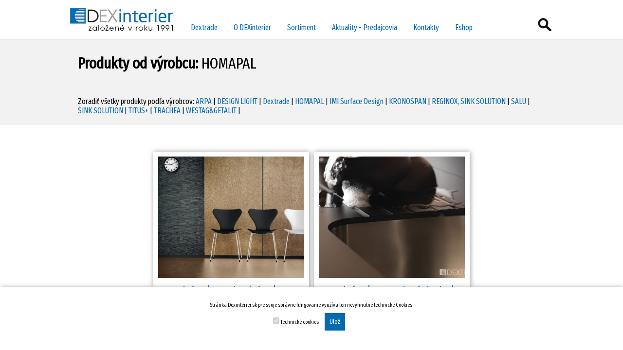

--- FILE ---
content_type: text/html; charset=UTF-8
request_url: https://www.dexinterier.sk/index.php?od=0&str=vyrobci&skupinahl=0&skupinasub=0&vyrobca=3016
body_size: 9862
content:
<!DOCTYPE html>
<HTML lang="SK">
<HEAD>
 <TITLE>Produkty, DEXINTERIER.sk</TITLE>
 <meta name="viewport" content="width=device-width, initial-scale=1.0"> <!--Respo tag-->
 <meta charset="UTF-8">
 <META name="revisit-after" content="1 days">
 <META name="Author" CONTENT="Ing. Peter Dechet - WebCrative.info">
 <META name="KEYWORDS" content="">
 <META name="DESCRIPTION" content="">
 
 <meta name="google-site-verification" content="sf3UswU04Rsx3QSJ-08sxrbxC65BAS7mK8f0tP2eg40" />
 <!--
 <link type="text/css" href="https://www.dexinterier.sk/jquery/css/ui-lightness/jquery-ui-1.8.23.custom.css" rel="stylesheet" />
 -->
 <link rel="shortcut icon" href="https://www.dexinterier.sk/favicon.ico" type="image/x-icon">
 <link rel="icon" href="https://www.dexinterier.sk/favicon.ico" type="image/x-icon">
 <LINK rel=stylesheet type="text/css" href="https://www.dexinterier.sk/main2025_1.css">
 <script src="https://www.dexinterier.sk/jquery/jquery.min.js"></script>
  </HEAD>
<BODY onclick="hide('livesearch')">
<script type="text/javascript">
    function show(target) {
    document.getElementById(target).style.display = 'block';
    }
    function hide(target) {
    document.getElementById(target).style.display = 'none';
    }
</script>


<script>
// When the user scrolls down 20px from the top of the document, show the button
window.onscroll = function() {scrollFunction()};

function scrollFunction() {
    if (document.body.scrollTop > 20 || document.documentElement.scrollTop > 20) {
        document.getElementById("myBtn").style.display = "block";
    } else {
        document.getElementById("myBtn").style.display = "none";
    }
}

// When the user clicks on the button, scroll to the top of the document
function topFunction() {
    document.body.scrollTop = 0;
    document.documentElement.scrollTop = 0;
}
</script>
<button onclick="topFunction()" id="myBtn" title="Choď späť na úvod stránky"><img src="https://www.dexinterier.sk/pict/up.png" alt="" class="nulovanie trans"></button> 

<!-- respo menu -->
<script>
      function Respomenu() {
          var x = document.getElementById("myTopnav");
          if (x.className === "topnav") {
              x.className += " responsive";
          } else {
              x.className = "topnav";
          }
      }
</script>

<!-- respo menu -->
<script>
      function myFunction() {
          var x = document.getElementById("myTopnav");
          if (x.className === "topnav") {
              x.className += " responsive";
          } else {
              x.className = "topnav";
          }
      }
      
      function ShopmyFunction() {
          var x = document.getElementById("myShopnav");
          if (x.className === "shopnav") {
              x.className += " responsiveshop";
          } else {
              x.className = "shopnav";
          }
      }
</script> 



<script>
/* When the user clicks on the button, 
toggle between hiding and showing the dropdown content */
function myFunction(nummenu) {
    var dropdowns = document.getElementsByClassName("dropdown-content");
    var i;
    for (i = 0; i < dropdowns.length; i++) {
      var openDropdown = dropdowns[i];
      if (openDropdown.classList.contains('show')) {
        openDropdown.classList.remove('show');
      }
    }

    document.getElementById("myDropdown"+nummenu).classList.toggle("show");
}

// Close the dropdown if the user clicks outside of it
window.onclick = function(event) {
  if (!event.target.matches('.dropbtn')) {

    var dropdowns = document.getElementsByClassName("dropdown-content");
    var i;
    for (i = 0; i < dropdowns.length; i++) {
      var openDropdown = dropdowns[i];
      if (openDropdown.classList.contains('show')) {
        openDropdown.classList.remove('show');
      }
    }
  }
}
</script>

<!-- LIVE SEARCH ZACIATOK-->
<script>
 	function zobrazSkryj2(idecko){
   		el=document.getElementById(idecko).style;
   		el.display=(el.display == 'block')?'none':'block';
  	}
</script>

<header>
<div class="headfull">
  
  <div class="head">
   <a href="https://www.dexinterier.sk" alt="DEXTRADE.sk"><img src="https://www.dexinterier.sk/pict/logo.png" alt="" class="logo trans"></a>
    <nav>
    
   <a href="javascript:void(0);" class="icon" onclick="Respomenu()">&#9776;</a>
   <a onclick="zobrazSkryj2('search')" href="#" title="Vyhľadávanie"><img class="searchico vpravo trans" src="https://www.dexinterier.sk/pict/search.png"></a>
   
    <div class="topnav" id="myTopnav">
    
    <div class="dropdown">
        <button onclick="myFunction(10)" class="dropbtn">Dextrade</button>
          <div id="myDropdown10" class="dropdown-content">
            <a class="submn" href="http://www.dextrade.sk" target="_blank">Dextrade.sk</a>
            <a class="submn" href="http://www.dexinterier.sk" target="_blank">Dexinterier.sk</a>
            <a class="submn" href="http://www.dexmobiliar.sk" target="_blank">Dexmobiliar.sk</a>
            <a class="submn" href="http://www.dexplay.sk" target="_blank">Dexplay.sk</a>
            <a class="submn" href="http://www.dexfit.sk" target="_blank">Dexfit.sk</a>
            <a class="submn" href="http://www.dexshop.sk" target="_blank">Dexshop.sk</a>
          </div>
     </div>
    
    
      <div class="dropdown">
        <button onclick="myFunction(1)" class="dropbtn">O DEXinterier</button>
          <div id="myDropdown1" class="dropdown-content">
            <a class="submn" href="https://www.dexinterier.sk/dexinterier/21/Dexinterier">Dexinterier</a><a class="submn" href="https://www.dexinterier.sk/dexinterier/22/Katalogy">Katalógy</a><a class="submn" href="https://www.dexinterier.sk/dexinterier/23/Navody-na-spracovanie-montaz-a-udrzbu">Návody na spracovanie, montáž a údržbu</a>          </div>
     </div>

    

     
      <div class="dropdown">
        <button onclick="myFunction(2)" class="dropbtn">Sortiment</button>
          <div id="myDropdown2" class="dropdown-content">
            
            <h3>Kuchynské drezy</h3><a class="submn" href="https://www.dexinterier.sk/produkty/3032/3039/Kuchynske-drezy">Kuchynské drezy</a><a class="submn" href="https://www.dexinterier.sk/produkty/3032/3043/Prislusenstvo">Príslušenstvo</a><h3>Nábytkové kovanie</h3><a class="submn" href="https://www.dexinterier.sk/produkty/3033/3044/Nabytkove-zavesy">Nábytkové závesy</a><a class="submn" href="https://www.dexinterier.sk/produkty/3033/3124/Spojovacie-kovanie">Spojovacie kovanie</a><a class="submn" href="https://www.dexinterier.sk/produkty/3033/3125/Zasuvkove-boxy">Zásuvkové boxy</a><a class="submn" href="https://www.dexinterier.sk/produkty/3033/3129/PUSH-systemy">PUSH systémy</a><h3>Pracovné dosky</h3><a class="submn" href="https://www.dexinterier.sk/produkty/3034/3045/Laminatove-pracovne-dosky">Laminátové pracovné dosky</a><a class="submn" href="https://www.dexinterier.sk/produkty/3034/3053/Pracovne-dosky-z-umeleho-kamena">Pracovné dosky z umelého kameňa</a><a class="submn" href="https://www.dexinterier.sk/produkty/3034/3136/Kompaktne-pracovne-dosky-na-mieru">Kompaktné pracovné dosky na mieru</a><a class="submn" href="https://www.dexinterier.sk/produkty/3034/3081/Sklenene-zasteny">Sklenené zásteny</a><h3>Posuvné kovania</h3><a class="submn" href="https://www.dexinterier.sk/produkty/3012/3047/Posuvne-kovania">Posuvné kovania</a><h3>Nábytkové svietidlá</h3><a class="submn" href="https://www.dexinterier.sk/produkty/3046/3048/Nabytkove-svietidla">Nábytkové svietidlá</a><a class="submn" href="https://www.dexinterier.sk/produkty/3046/3122/LED-hlinikove-profily">LED hliníkové profily</a><a class="submn" href="https://www.dexinterier.sk/produkty/3046/3123/LED-pasiky">LED pásiky</a><a class="submn" href="https://www.dexinterier.sk/produkty/3046/3106/LED-prislusenstvo-k-svietidlam">LED príslušenstvo k svietidlám</a><a class="submn" href="https://www.dexinterier.sk/produkty/3046/3107/Zasuvkove-boxy">Zásuvkové boxy</a><h3>Lamináty</h3><a class="submn" href="https://www.dexinterier.sk/produkty/3035/3049/Kovolaminaty">Kovolamináty</a><a class="submn" href="https://www.dexinterier.sk/produkty/3035/3055/HPL-laminaty">HPL lamináty</a><a class="submn" href="https://www.dexinterier.sk/produkty/3035/3074/Kompaktne-dosky">Kompaktné dosky</a><a class="submn" href="https://www.dexinterier.sk/produkty/3035/3075/FENIX">FENIX</a><h3>Nábytkové dvierka a korpusy</h3><a class="submn" href="https://www.dexinterier.sk/produkty/3036/3126/Nabytkove-dvierka">Nábytkové dvierka</a><a class="submn" href="https://www.dexinterier.sk/produkty/3036/3115/Hlinikove-ramiky">Hliníkové rámiky</a><a class="submn" href="https://www.dexinterier.sk/produkty/3036/3127/Dekorativne-panely">Dekoratívne panely</a><a class="submn" href="https://www.dexinterier.sk/produkty/3036/3128/Korpusy-a-dvierka-Tkomplet">Korpusy a dvierka T.komplet</a><h3>Minerálne platne GETACORE</h3><a class="submn" href="https://www.dexinterier.sk/produkty/3037/3051/GetaCore">GetaCore</a><h3>IMI Surface Design</h3><a class="submn" href="https://www.dexinterier.sk/produkty/3108/3109/IMI-povrchy">IMI povrchy</a><a class="submn" href="https://www.dexinterier.sk/produkty/3108/3111/IMI-aplikacie">IMI aplikácie</a><h3>Kovový program na mieru</h3><a class="submn" href="https://www.dexinterier.sk/produkty/3038/3052/Clever-cube">Clever cube</a><a class="submn" href="https://www.dexinterier.sk/produkty/3038/3078/Kovove-podnoze">Kovové podnože</a><a class="submn" href="https://www.dexinterier.sk/produkty/3038/3080/Hlinikove-profily">Hliníkové profily</a><a class="submn" href="https://www.dexinterier.sk/produkty/3038/3112/Satnikovy-SWS-system">Šatníkový SWS systém</a><h3>Produkty podľa značiek</h3><a class="submn" href="https://www.dexinterier.sk/vyrobci/0/0/3021/ARPA">ARPA</a><a class="submn" href="https://www.dexinterier.sk/vyrobci/0/0/3015/DESIGN-LIGHT">DESIGN LIGHT</a><a class="submn" href="https://www.dexinterier.sk/vyrobci/0/0/3033/Dextrade">Dextrade</a><a class="submn" href="https://www.dexinterier.sk/vyrobci/0/0/3016/HOMAPAL">HOMAPAL</a><a class="submn" href="https://www.dexinterier.sk/vyrobci/0/0/3030/IMI-Surface-Design">IMI Surface Design</a><a class="submn" href="https://www.dexinterier.sk/vyrobci/0/0/3022/KRONOSPAN">KRONOSPAN</a><a class="submn" href="https://www.dexinterier.sk/vyrobci/0/0/3011/REGINOX-SINK-SOLUTION">REGINOX, SINK SOLUTION</a><a class="submn" href="https://www.dexinterier.sk/vyrobci/0/0/3014/SALU">SALU</a><a class="submn" href="https://www.dexinterier.sk/vyrobci/0/0/3013/SINK-SOLUTION">SINK SOLUTION</a><a class="submn" href="https://www.dexinterier.sk/vyrobci/0/0/3010/TITUS">TITUS+</a><a class="submn" href="https://www.dexinterier.sk/vyrobci/0/0/3017/TRACHEA">TRACHEA</a><a class="submn" href="https://www.dexinterier.sk/vyrobci/0/0/3004/WESTAG&GETALIT">WESTAG&GETALIT</a>          </div>
     </div>   
     
     
     <div class="dropdown">
        <button onclick="myFunction(9)" class="dropbtn">Aktuality - Predajcovia</button>
          <div id="myDropdown9" class="dropdown-content">
            <a class="submn" href="https://www.dexinterier.sk/aktuality">Aktuality</a>
            <!--<a class="submn" href="https://www.dexinterier.sk/realizacie">Realizácie</a>-->
            <a class="submn" href="https://www.dexinterier.sk/maparealizacii">Predajcovia</a>
          </div>
     </div>
     

    <div class="dropdown">
        <button onclick="myFunction(3)" class="dropbtn">Kontakty</button>
          <div id="myDropdown3" class="dropdown-content">
            <a class="submn" href="https://www.dexinterier.sk/dextrade-kontakty/10/Sidlo-spolocnosti">Sídlo spoločnosti</a><a class="submn" href="https://www.dexinterier.sk/dextrade-kontakty/11/Pobocka-Topolcany">Pobočka Topolčany</a><a class="submn" href="https://www.dexinterier.sk/dextrade-kontakty/12/Sklad-Zilina">Sklad Žilina</a><a class="submn" href="https://www.dexinterier.sk/dextrade-kontakty/13/Kontakty">Kontakty</a><a class="submn" href="https://www.dexinterier.sk/dexinterier-kontakty/24/Objednavka-Cenova-ponuka">Objednávka / Cenová ponuka</a>          </div>
     </div>
	<a class="hlmenuup" href="http://www.dexshop.sk" target="_blank" title="Dexshop.sk">Eshop</a>
    </div>
    


    <!--
      <form class="vpravo jazykpoz" action="https://www.dexinterier.sk" method="GET">
        <select name="language" onchange="submit();">
          <option value="SK" >SK</option>
          <option value="EN" >EN</option>
          <option value="DE" >DE</option>
        </select>
      </form>
    -->
    </nav>
  </div>        



<!-- LIVE SEARCH ZACIATOK-->
  <div id="search" class="searchform" style="display:none;">
    <form  autocomplete="off" action="https://www.dexinterier.sk/index.php" method="GET">
      <input name="str" value="vyrobci" type="hidden">
      <input name="skupinahl" value="0" type="hidden">
      <input name="skupinasub" value="0" type="hidden">
      <input onkeyup="showResult(this.value);show('livesearch')" name="search_string" value="" type="text" class="inptsearch zaoblenie vlavo" pattern=".{3,}" required title="" placeholder="Zadajte min. 3 znaky" autofocus>
      <button class="tlacitko zaoblenie vlavo" type="submit">Hľadaj produkt</button>
    </form>
  </div>
  <div class="livesearch" id="livesearch" style="border:0;"></div>
<!-- LIVE SEARCH KONIEC-->
  
  
</div>
</header>


<footer>
<div class="centerfull">
    <div class="centerfull" style="background-image:url(/pict/black5.png);">
          <div class="center">
            <h1 class="nadpis"><strong>Produkty od výrobcu:</strong> HOMAPAL</h1>     </div>
        </div><div class="centerfull " style="background-image:url(/pict/black5.png);"><div class="center"><div class="obsahpracoviska">Zoradiť všetky produkty podľa výrobcov: <a href="https://www.dexinterier.sk/vyrobci/0/0/3021/ARPA">ARPA</a> | <a href="https://www.dexinterier.sk/vyrobci/0/0/3015/DESIGN-LIGHT">DESIGN LIGHT</a> | <a href="https://www.dexinterier.sk/vyrobci/0/0/3033/Dextrade">Dextrade</a> | <a href="https://www.dexinterier.sk/vyrobci/0/0/3016/HOMAPAL">HOMAPAL</a> | <a href="https://www.dexinterier.sk/vyrobci/0/0/3030/IMI-Surface-Design">IMI Surface Design</a> | <a href="https://www.dexinterier.sk/vyrobci/0/0/3022/KRONOSPAN">KRONOSPAN</a> | <a href="https://www.dexinterier.sk/vyrobci/0/0/3011/REGINOX-SINK-SOLUTION">REGINOX, SINK SOLUTION</a> | <a href="https://www.dexinterier.sk/vyrobci/0/0/3014/SALU">SALU</a> | <a href="https://www.dexinterier.sk/vyrobci/0/0/3013/SINK-SOLUTION">SINK SOLUTION</a> | <a href="https://www.dexinterier.sk/vyrobci/0/0/3010/TITUS">TITUS+</a> | <a href="https://www.dexinterier.sk/vyrobci/0/0/3017/TRACHEA">TRACHEA</a> | <a href="https://www.dexinterier.sk/vyrobci/0/0/3004/WESTAG&GETALIT">WESTAG&GETALIT</a> | </div><div style="clear:both;"></div></div></div><div class="centerfull odsadenieuvod "><div style="clear:both;height:50px;"></div><div class="clankysmall tien" style="padding:10px;">
            <div class="smallpict nulovanie" style="background-image:url(https://www.dextrade.sk/pict/obsah/1442994934_homapal.jpg);"></div>
            <div class="spravanazov"><a href="https://www.dexinterier.sk/detailproduktu/3035/3049/3008/0/Kovolaminaty" class="spravy">Lamináty | Kovolamináty | Kovolamináty</a></div>
            <div class="spravapopis">Výrobca: HOMAPAL</div>
            <!--<div class="spravapopis"> <a href="https://www.dexinterier.sk/aktualita//0/Kovolaminaty" class="spravy">čítaj viac</a></div>
            <a class="tlacitkopress2" href="https://www.dexinterier.sk/aktualita//0/Kovolaminaty">Čítaj viac</a>-->            
          </div><div class="clankysmall tien" style="padding:10px;">
            <div class="smallpict nulovanie" style="background-image:url(https://www.dextrade.sk/pict/obsah/1706188822_diamondblack_an920x600.jpg);"></div>
            <div class="spravanazov"><a href="https://www.dexinterier.sk/detailproduktu/3035/3074/3847/0/Kompaktne-dosky-FORMICA" class="spravy">Lamináty | Kompaktné dosky | Kompaktné dosky FORMICA</a></div>
            <div class="spravapopis">Výrobca: HOMAPAL</div>
            <!--<div class="spravapopis"> <a href="https://www.dexinterier.sk/aktualita//0/Kompaktne-dosky-FORMICA" class="spravy">čítaj viac</a></div>
            <a class="tlacitkopress2" href="https://www.dexinterier.sk/aktualita//0/Kompaktne-dosky-FORMICA">Čítaj viac</a>-->            
          </div><div style="clear:both;height:30px;"></div><div class="nulovanie" style="width:100%;text-align:center;">
          <table class="nulovanie" style="margin:auto;">
           <tr>
                      <td><img class="nulovanie" src="https://www.dexinterier.sk/pict/dolavacelkom2.png"></td>
                      <td><img class="nulovanie" src="https://www.dexinterier.sk/pict/dolava2.png"></td>
                     <td><a class="listovanie2 zaoblenie trans" href="https://www.dexinterier.sk/index.php?od=0&amp;str=vyrobci&amp;skupinahl=0&amp;skupinasub=0&amp;vyrobca=3016">1</a>
                              </td>
                              
                                     <td><img class="nulovanie" src="https://www.dexinterier.sk/pict/doprava2.png"></td>
                                     <td><img class="nulovanie" src="https://www.dexinterier.sk/pict/dopravacelkom2.png"></td>
                                     
                          </tr>
                         </table></div><div style="clear:both;height:30px;"></div><div style="clear:both;height:30px;"></div></div>    <div style="clear:both;"></div>
</div>


<div class="bottomfull">
  <div class="center">
    <div class="msgform">
        Napíšte nám  
        <p class="smalltext" style="font-size:0.7em;">
          Máte otázku? Potrebujete viac informácií o produkte? Neváhajte a napíšte nám.
        </p>
        <p class="smalltext">
          <form action="https://www.dexinterier.sk/system/sendmessage.php" method="POST"><img src="[data-uri]" style="float:left;margin:0;"><input name="zdroj" value="https://www.dexinterier.sk/index.php?od=0&str=vyrobci&skupinahl=0&skupinasub=0&vyrobca=3016" type="hidden">
                  <input name="akcia" value="send" type="hidden">
                  <input name="captcha" value="1c383cd30b7c298ab50293adfecb7b18" type="hidden">
                  
                   <input name="captcha2" type="text" class="smalltext" requierd placeholder="Výsledok" style="width:50px;margin:0 0 0 0;">
                  <input name="email" type="email" value="" class="smalltext smgformwirka" requierd placeholder="Váš e-mail" style="">
                  <div style="clear:both;"></div>
                  <textarea name="sprava" type="text" class="smgformwirka" style="height:80px;" requierd placeholder="Vaša správa"></textarea>
                  <div style="clear:both;"></div>
                  <button class="tlacitko" type="submit">Odoslať</button>
                  </form>
                          </p>
  </DIV>

 <div class="bottmen1">
    Sortiment
    <div style="clear:both;height:30px;"></div>
    <a class="bottommenu" href="http://www.dexinterier.sk">DEXinterier</a><a class="bottommenu" href="http://www.dexmobiliar.sk">DEXmobiliar</a><a class="bottommenu" href="http://www.dexplay.sk">DEXplay</a><a class="bottommenu" href="http://www.dexfit.sk">DEXfitpark</a><a class="bottommenu" href="http://www.dexshop.sk">DEXshop</a> </DIV>

 <div class="bottmen1">
    Kontakt
    <div style="clear:both;height:30px;"></div>
    <a class="bottommenu" href="https://www.dexinterier.sk/dextrade-kontakty/10/Sidlo-spolocnosti">Sídlo spoločnosti</a><a class="bottommenu" href="https://www.dexinterier.sk/dextrade-kontakty/11/Pobocka-Topolcany">Pobočka Topolčany</a><a class="bottommenu" href="https://www.dexinterier.sk/dextrade-kontakty/12/Sklad-Zilina">Sklad Žilina</a><a class="bottommenu" href="https://www.dexinterier.sk/dextrade-kontakty/13/Kontakty">Kontakty</a> </DIV>
    
 </div>
<div style="clear:both;"></div></div>

<div class="center" style="color:#fff;margin:15px auto;text-align:center;">
  ©  DEXTRADE Žilina.sk
  <br><span class="smalltext"><div class="cookiesbanner tien">
                                Stránka Dexinterier.sk pre svoje správne fungovanie využíva len nevyhnutné technické Cookies. <form action="https://www.dexinterier.sk/system/cookies.php" method="POST"><input name="akcia" value="nastavcookies" type="hidden"><input name="ck1" value="yes" type="checkbox" checked disabled> Technické cookies <button class="tlacitko" type="submit">Ulož</button></form>
                              </div></span>
<div style="clear:both;"></div></div>

</footer>
</BODY>
</HTML>
  